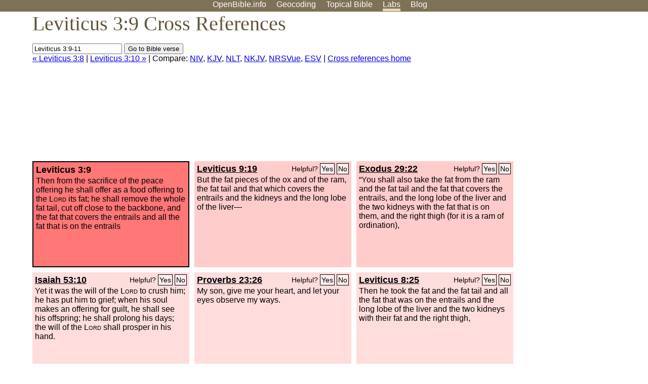

--- FILE ---
content_type: text/html; charset=UTF-8
request_url: http://www-origin.openbible.info/labs/cross-references/search?q=Leviticus+3%3A9-11
body_size: 4593
content:
<!DOCTYPE html PUBLIC "-//W3C//DTD XHTML 1.0 Strict//EN" "http://www.w3.org/TR/xhtml1/DTD/xhtml1-strict.dtd">
<html xmlns="http://www.w3.org/1999/xhtml">
<head>
<title>Lev 3:9 Cross References (7 Verses)</title>
<meta name="viewport" content="width=device-width" />
<meta charset="UTF-8" />
<style>body{background:#fff;font-family:Segoe UI,-apple-system,Verdana,sans-serif;margin:0;padding:0}h1{font-size:250%;color:#625539;font-family:Georgia,serif;font-weight:400;margin-top:0;margin-bottom:.25em}h1+h2,h1+p{margin-top:-.5em}h2{font-size:200%;color:#6d834e;font-family:Georgia,serif;font-weight:400;margin-bottom:.25em;clear:left}h3{color:#625529;font-size:110%}h3+p,h3+ul{margin-top:-1em}h4{font-family:Georgia,serif;margin-bottom:.25em}td{vertical-align:top}#head{background:#7e7156}#head p{margin:0;padding-bottom:5px}#nav{text-align:center}#head a,#nav a{text-decoration:none;color:#fff;margin-right:1em;padding:0}#nav a:hover,body.blog #nav-blog,body.geo #nav-geo,body.home #nav-home,body.labs #nav-labs,body.realtime #nav-realtime,body.topics #nav-topics{border-bottom:5px solid #ebd8af}#logo{margin:.25em;padding:0;font-size:100%;position:absolute;left:0;height:2em}#body{width:90%;max-width:1200px;min-width:300px;margin-left:auto;margin-right:auto}div.testament{width:40%;float:left}div.testament h3{position:static;width:auto;text-align:left}div.testament li{font-size:110%}#side ul,div.testament ul{list-style-type:none;margin-left:0;padding-left:0}p.intro{font-family:Geogia,serif;font-size:125%;color:#444}#side{border-top:1px solid #7e7156;padding-top:0;margin-top:25px}#foot{font-size:85%;color:#444;border-top:1px solid #7e7156;padding:5px 5% 0;max-width:1200px;margin-top:25px;clear:both}#top-ads{float:right;margin:1em 2em 0 1em;width:340px}ul.overlay-gallery li{list-style-type:none;display:inline;float:left;clear:right;margin:auto 2em 1em auto}.alpha-nav{color:#ccc}.alpha-nav strong{color:#000}a img{border:none}a.ge{padding:0 0 24px 36px;background:url(https://a.openbible.info/images/ge.png);background-repeat:no-repeat}h2 a{color:#6d834e}span.sc{font-variant:small-caps}.note,span.preview{font-size:85%;color:#444}img.atlas{float:left;margin:auto 2em 2em auto}hr.clear{height:1px;visibility:hidden;clear:both}code{font-family:Consolas,monospace;font-size:85%;background:#eee}span.note{font-weight:400;font-size:80%}cite.bibleref{font-style:normal}img{max-width:100%}#map-canvas img{max-width:auto}input{font-weight:400}#suggest ol{width:25%;float:left;list-style-type:none}h2 input{font-size:120%;max-width:100%}h2 input[type=submit]{font-size:100%}form.topic-search{background:#e2e6dc;margin:0 0 auto 0;padding:4px 5px 4px 10px;font-weight:700}form+h1{margin-top:.2em}body.script .invisible{visibility:hidden}body.script .visible,body.script .visible .invisible{visibility:visible}.topic-search input{padding:2px}.topic-search .alpha-nav{font-weight:400;margin-top:-.5em}p.error,p.message{background:#ebd8af;border-top:1px solid #7e7156;border-bottom:1px solid #7e7156;padding:10px}body.script .vote-buttons{padding-right:10px;margin:0}.vote-buttons button{margin-bottom:3px}p.browse-verse{font-size:80%;margin-top:-.75em}p.verse-text{font-size:120%;line-height:160%}p.verse-topics{line-height:250%}p.verse-topics a{text-decoration:none;margin-right:1em}p.verse-topics a:hover{text-decoration:underline}a.cloud-1{font-size:90%}a.cloud-2{font-size:120%}a.cloud-3{font-size:150%}a.cloud-4{font-size:200%}a.cloud-5{font-size:250%}body.topics h1 span.small{display:block;font-size:35%;margin-bottom:-.5em}body.photos h1 img{float:left;margin:.25em 15px .5em 0}body.photos h2{clear:left}body.photos div.col{width:30%;float:left}body.photos div.col h2{border-color:transparent}span.credit{font-size:75%}ul.photos{list-style-type:none;padding-left:0;margin-left:0}ul.photos li{padding:3px;display:inline-block;list-style-type:none}.clear{clear:both}.left{float:left}.right{float:right}table.data{border-spacing:0}table.data td{border-bottom:1px solid #ccc}table.data th{text-align:left;border-bottom:1px solid #666}table.data th.number,td.number,th.number{text-align:right}table.data td,table.data th{padding:2px}table.chapters td{padding-right:12px}body.realtime input.search{font-size:120%}#tweets div.tweets{margin-top:12px;padding:0}#tweets div.tweets div{border-top:1px dashed #ccc;line-height:125%;padding:5px 0;clear:left}#tweets{max-width:564px;padding:12px 0;margin-top:20px}body.realtime a.bibleref{color:#390}#tweets h2{margin-top:0}.realtime-home #tweets{border-right:200px solid #f0f0f0;float:left;padding-top:0;padding-right:20px}.realtime-home .top{float:left;width:200px;margin-left:-200px;padding:10px 20px}p.prev-next{clear:left}ol.emoji{padding:0;margin:0;list-style-type:none}ol.emoji li{display:inline-block;font-size:2em;max-width:100px;text-align:center;list-style-type:none;width:2em;padding:8px}ol.emoji li small{font-size:45%;display:block}a.share span{margin:0;padding:0;height:20px;width:20px;line-height:20px;font-size:16px}a.share svg{fill:#fff;width:20px;height:20px;display:inline-block;vertical-align:bottom}h1 a.share span{font-size:20px}h1 a.share svg{vertical-align:baseline}@media (max-width:769px){#top-ads{float:none;margin:2em 0;text-align:center;width:auto;min-height:250px}#head p{line-height:44px}.mobile-hide{display:none}table.chapters td{padding-bottom:12px}}@media print{#top-ads{display:none}}</style>
<link rel="icon" type="image/x-icon" href="https://a.openbible.info/favicon.ico" />
	<link rel="canonical" href="https://www.openbible.info/labs/cross-references/search?q=Leviticus+3%3A9" />
<style type="text/css">
	.votes-1 { background: #fee; }
	.votes-2 { background: #fdd; }
	.votes-3 { background: #fcc; }
	.votes-4 { background: #fbb; }
	.votes-5 { background: #faa; }
	div.crossrefs { clear: right; }
	div.crossrefs div { width:300px; height:200px; float:left; margin:auto 10px 10px auto; padding:5px; overflow:auto; }
	div.crossrefs div h3 {color:#000; margin-top:0; margin-bottom:1em; }
	div.crossrefs div h3 a {color:#000; }
	div.crossrefs p {margin-bottom:0;}
	div.crossrefs div.crossref-verse { background: #f77; border: 2px solid #000; width: 296px; height: 196px;}
	span.vote { font-size:80%; float:right; font-weight:normal; padding-top:2px;}
	span.vote a {background: #fee; border:1px solid #000; padding:2px; color:#000; text-decoration:none;}
	@media print {
		div.crossrefs div, div.crossrefs div.crossref-verse { width:auto; height:auto; float:none; margin:auto; padding:auto; }
		form, span.vote, span.links, #head { display:none; }
		h1 { font-size: 100%; }
	}
</style>
</head>
<body class="labs inline-h3">
<div id="head">
	<p id="nav">
		<a href="/" id="nav-home">OpenBible.info</a>
		<a href="/geo/" id="nav-geo">Geocoding</a>
		<a href="/topics/" id="nav-topics">Topical<span class="mobile-hide">&#160;Bible</span></a>
		<a href="/labs/" id="nav-labs">Labs</a>
		<a href="/blog/" id="nav-blog">Blog</a>
	</p>
</div>
<div id="top-ads">
<script async="async" src="//pagead2.googlesyndication.com/pagead/js/adsbygoogle.js"></script>
<!-- Responsive 1 -->
<ins class="adsbygoogle"
     style="display:block"
     data-ad-client="ca-pub-7781027110498774"
     data-ad-slot="2667392197"
     data-ad-format="auto"></ins>
<script>
(adsbygoogle = window.adsbygoogle || []).push({});
</script>
</div>
<div id="body">
<h1>Leviticus 3:9 Cross References</h1>
<form action="/labs/cross-references/search">
<p><input type="text" name="q" size="20" value="Leviticus 3:9-11" /> <input type="submit" value="Go to Bible verse" />
		<br />
						<a href="/labs/cross-references/search?q=Leviticus+3%3A8">&laquo; Leviticus 3:8</a>
			 |							<a href="/labs/cross-references/search?q=Leviticus+3%3A10">Leviticus 3:10 &raquo;</a>
				| Compare: <a href="https://www.biblegateway.com/passage/?search=Lev+3%3A9%2CLev+9%3A19%2CEx+29%3A22%2CIsa+53%3A10%2CProv+23%3A26%2CLev+8%3A25%2CLev+7%3A3%2CLev+3%3A3-4&amp;version=NIV">NIV</a>, <a href="https://www.biblegateway.com/passage/?search=Lev+3%3A9%2CLev+9%3A19%2CEx+29%3A22%2CIsa+53%3A10%2CProv+23%3A26%2CLev+8%3A25%2CLev+7%3A3%2CLev+3%3A3-4&amp;version=KJV">KJV</a>, <a href="https://www.biblegateway.com/passage/?search=Lev+3%3A9%2CLev+9%3A19%2CEx+29%3A22%2CIsa+53%3A10%2CProv+23%3A26%2CLev+8%3A25%2CLev+7%3A3%2CLev+3%3A3-4&amp;version=NLT">NLT</a>, <a href="https://www.biblegateway.com/passage/?search=Lev+3%3A9%2CLev+9%3A19%2CEx+29%3A22%2CIsa+53%3A10%2CProv+23%3A26%2CLev+8%3A25%2CLev+7%3A3%2CLev+3%3A3-4&amp;version=NKJV">NKJV</a>, <a href="https://www.biblegateway.com/passage/?search=Lev+3%3A9%2CLev+9%3A19%2CEx+29%3A22%2CIsa+53%3A10%2CProv+23%3A26%2CLev+8%3A25%2CLev+7%3A3%2CLev+3%3A3-4&amp;version=NRSVUE">NRSVue</a>, <a href="https://www.biblegateway.com/passage/?search=Lev+3%3A9%2CLev+9%3A19%2CEx+29%3A22%2CIsa+53%3A10%2CProv+23%3A26%2CLev+8%3A25%2CLev+7%3A3%2CLev+3%3A3-4&amp;version=ESV">ESV</a>
		|
		<a href="/labs/cross-references/">Cross references home</a>
</p>
</form>
	<div class="crossrefs">
		<div class="crossref-verse">
		<h3>Leviticus 3:9</h3>
		<p>Then from the sacrifice of the peace offering he shall offer as a food offering to the <span class="sc">Lord</span> its fat; he shall remove the whole fat tail, cut off close to the backbone, and the fat that covers the entrails and all the fat that is on the entrails</p>
		</div>
									<div class="votes-3"><h3><a href="/labs/cross-references/search?q=Leviticus+9%3A19">Leviticus 9:19</a> <span id="c03003009.03009019-03009019" class="vote"></span></h3>
				<p>But the fat pieces of the ox and of the ram, the fat tail and that which covers the entrails and the kidneys and the long lobe of the liver&#8212;</p>
				</div>
							<div class="votes-3"><h3><a href="/labs/cross-references/search?q=Exodus+29%3A22">Exodus 29:22</a> <span id="c03003009.02029022-02029022" class="vote"></span></h3>
				<p>&#8220;You shall also take the fat from the ram and the fat tail and the fat that covers the entrails, and the long lobe of the liver and the two kidneys with the fat that is on them, and the right thigh (for it is a ram of ordination),</p>
				</div>
							<div class="votes-2"><h3><a href="/labs/cross-references/search?q=Isaiah+53%3A10">Isaiah 53:10</a> <span id="c03003009.23053010-23053010" class="vote"></span></h3>
				<p>Yet it was the will of the <span class="sc">Lord</span> to crush him; he has put him to grief; when his soul makes an offering for guilt, he shall see his offspring; he shall prolong his days; the will of the <span class="sc">Lord</span> shall prosper in his hand.</p>
				</div>
							<div class="votes-2"><h3><a href="/labs/cross-references/search?q=Proverbs+23%3A26">Proverbs 23:26</a> <span id="c03003009.20023026-20023026" class="vote"></span></h3>
				<p>My son, give me your heart, and let your eyes observe my ways.</p>
				</div>
							<div class="votes-2"><h3><a href="/labs/cross-references/search?q=Leviticus+8%3A25">Leviticus 8:25</a> <span id="c03003009.03008025-03008025" class="vote"></span></h3>
				<p>Then he took the fat and the fat tail and all the fat that was on the entrails and the long lobe of the liver and the two kidneys with their fat and the right thigh,</p>
				</div>
							<div class="votes-2"><h3><a href="/labs/cross-references/search?q=Leviticus+7%3A3">Leviticus 7:3</a> <span id="c03003009.03007003-03007003" class="vote"></span></h3>
				<p>And all its fat shall be offered, the fat tail, the fat that covers the entrails,</p>
				</div>
							<div class="votes-2"><h3><a href="/labs/cross-references/search?q=Leviticus+3%3A3-4">Leviticus 3:3-4</a> <span id="c03003009.03003003-03003004" class="vote"></span></h3>
				<p>And from the sacrifice of the peace offering, as a food offering to the <span class="sc">Lord</span>, he shall offer the fat covering the entrails and all the fat that is on the entrails, and the two kidneys with the fat that is on them at the loins, and the long lobe of the liver that he shall remove with the kidneys.</p>
				</div>
					</div>
<script type="text/javascript">
var votes = document.querySelectorAll("span.vote");
for (var i = 0, j = votes.length; i < j; i++) {
	var node = votes[i];
	var id = node.id.substr(1)
	node.innerHTML = 'Helpful? <a id="u' + id + '" href="#u">Yes</a> <a id="d' + id + '" href="#d">No</a>';
};
var voteLinks = document.querySelectorAll("span.vote a");
for (var i = 0, j = voteLinks.length; i < j; i++) {
	voteLinks[i].addEventListener("click", voteCallback, false);
}

function voteCallback(e) {
	e.preventDefault();
	var node = e.target;
	var xhr = new XMLHttpRequest();
	xhr.open("POST", "/labs/cross-references/vote");
	xhr.setRequestHeader("Content-Type", "application/x-www-form-urlencoded");
	xhr.send("vote=" + node.id);
	node.parentNode.innerHTML = "Thanks for voting";
}
</script>
</div>
<div id="foot">
<p>Unless otherwise indicated, all content is licensed under a <a rel="license" href="http://creativecommons.org/licenses/by/4.0/">Creative Commons Attribution License</a>. All Scripture quotations, unless otherwise indicated, are taken from The Holy Bible, English Standard Version. Copyright &copy;2001 by <a href="http://www.crosswaybibles.org/">Crossway Bibles</a>, a publishing ministry of Good News Publishers. Contact me: openbibleinfo (at) gmail.com.
</p>
</div>
<!-- Google Tag Manager -->
<script>(function(w,d,s,l,i){w[l]=w[l]||[];w[l].push({'gtm.start':
new Date().getTime(),event:'gtm.js'});var f=d.getElementsByTagName(s)[0],
j=d.createElement(s),dl=l!='dataLayer'?'&l='+l:'';j.async=true;j.src=
'https://www.googletagmanager.com/gtm.js?id='+i+dl;f.parentNode.insertBefore(j,f);
})(window,document,'script','dataLayer','GTM-5B9KC46');</script>
<!-- End Google Tag Manager -->
</body>
</html>

--- FILE ---
content_type: text/html; charset=utf-8
request_url: https://www.google.com/recaptcha/api2/aframe
body_size: 259
content:
<!DOCTYPE HTML><html><head><meta http-equiv="content-type" content="text/html; charset=UTF-8"></head><body><script nonce="wMf2XMUdtNf8KBpUj_6R7g">/** Anti-fraud and anti-abuse applications only. See google.com/recaptcha */ try{var clients={'sodar':'https://pagead2.googlesyndication.com/pagead/sodar?'};window.addEventListener("message",function(a){try{if(a.source===window.parent){var b=JSON.parse(a.data);var c=clients[b['id']];if(c){var d=document.createElement('img');d.src=c+b['params']+'&rc='+(localStorage.getItem("rc::a")?sessionStorage.getItem("rc::b"):"");window.document.body.appendChild(d);sessionStorage.setItem("rc::e",parseInt(sessionStorage.getItem("rc::e")||0)+1);localStorage.setItem("rc::h",'1768831474307');}}}catch(b){}});window.parent.postMessage("_grecaptcha_ready", "*");}catch(b){}</script></body></html>